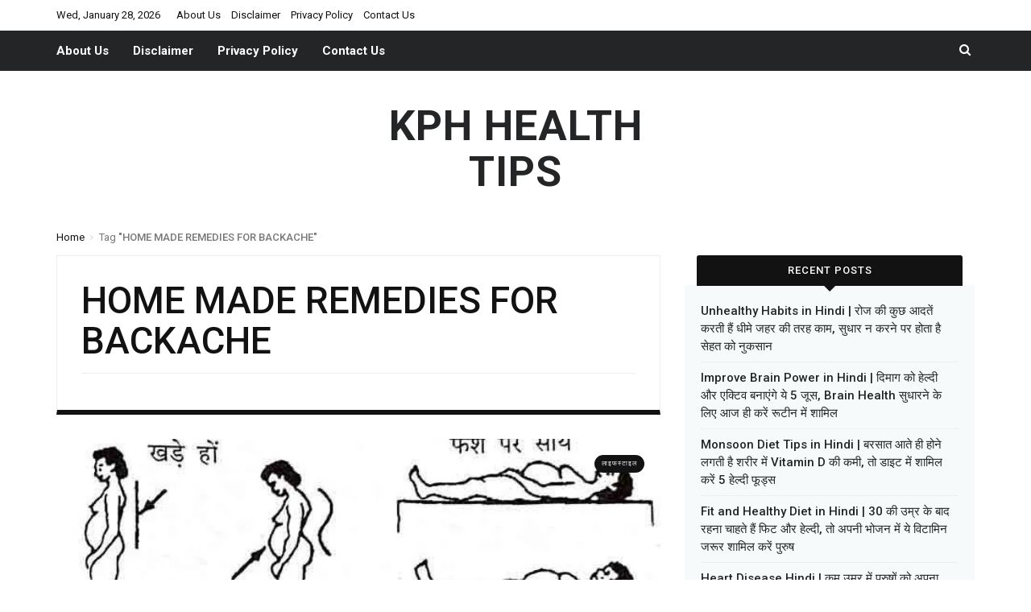

--- FILE ---
content_type: text/html; charset=UTF-8
request_url: https://kphhealthtips.com/tag/home-made-remedies-for-backache/
body_size: 17380
content:
<!doctype html>
<html lang="en-GB">
<head>
	<script async src="//pagead2.googlesyndication.com/pagead/js/adsbygoogle.js"></script>
<script>
     (adsbygoogle = window.adsbygoogle || []).push({
          google_ad_client: "ca-pub-1269416462985841",
          enable_page_level_ads: true
     });
</script>
	<script async src="//pagead2.googlesyndication.com/pagead/js/adsbygoogle.js"></script>
<script>
  (adsbygoogle = window.adsbygoogle || []).push({
    google_ad_client: "ca-pub-1269416462985841",
    enable_page_level_ads: true
  });
</script>
	<meta name="google-site-verification" content="g8WnPHAr_GxmB8MU7wVaUpbTHp3l_TFu5OxZX3n98DU" />
	<meta name="msvalidate.01" content="DBD50980120D5D0044B59A6B7FF9A37C" />
	<meta charset="UTF-8">
	<meta http-equiv="X-UA-Compatible" content="IE=edge">
	<meta name="viewport" content="width=device-width, initial-scale=1">

	<link rel="pingback" href="https://kphhealthtips.com/xmlrpc.php">
	
	<style>
#wpadminbar #wp-admin-bar-wccp_free_top_button .ab-icon:before {
	content: "\f160";
	color: #02CA02;
	top: 3px;
}
#wpadminbar #wp-admin-bar-wccp_free_top_button .ab-icon {
	transform: rotate(45deg);
}
</style>
<meta name='robots' content='index, follow, max-image-preview:large, max-snippet:-1, max-video-preview:-1' />

	<!-- This site is optimized with the Yoast SEO plugin v23.3 - https://yoast.com/wordpress/plugins/seo/ -->
	<title>HOME MADE REMEDIES FOR BACKACHE Archives - KPH Health Tips</title>
	<link rel="canonical" href="https://kphhealthtips.com/tag/home-made-remedies-for-backache/" />
	<meta property="og:locale" content="en_GB" />
	<meta property="og:type" content="article" />
	<meta property="og:title" content="HOME MADE REMEDIES FOR BACKACHE Archives - KPH Health Tips" />
	<meta property="og:url" content="https://kphhealthtips.com/tag/home-made-remedies-for-backache/" />
	<meta property="og:site_name" content="KPH Health Tips" />
	<meta name="twitter:card" content="summary_large_image" />
	<script type="application/ld+json" class="yoast-schema-graph">{"@context":"https://schema.org","@graph":[{"@type":"CollectionPage","@id":"https://kphhealthtips.com/tag/home-made-remedies-for-backache/","url":"https://kphhealthtips.com/tag/home-made-remedies-for-backache/","name":"HOME MADE REMEDIES FOR BACKACHE Archives - KPH Health Tips","isPartOf":{"@id":"https://kphhealthtips.com/#website"},"primaryImageOfPage":{"@id":"https://kphhealthtips.com/tag/home-made-remedies-for-backache/#primaryimage"},"image":{"@id":"https://kphhealthtips.com/tag/home-made-remedies-for-backache/#primaryimage"},"thumbnailUrl":"https://kphhealthtips.com/wp-content/uploads/2018/10/e35164f35f54ec9b2388207152babb44.jpg","breadcrumb":{"@id":"https://kphhealthtips.com/tag/home-made-remedies-for-backache/#breadcrumb"},"inLanguage":"en-GB"},{"@type":"ImageObject","inLanguage":"en-GB","@id":"https://kphhealthtips.com/tag/home-made-remedies-for-backache/#primaryimage","url":"https://kphhealthtips.com/wp-content/uploads/2018/10/e35164f35f54ec9b2388207152babb44.jpg","contentUrl":"https://kphhealthtips.com/wp-content/uploads/2018/10/e35164f35f54ec9b2388207152babb44.jpg","width":640,"height":598,"caption":"Health"},{"@type":"BreadcrumbList","@id":"https://kphhealthtips.com/tag/home-made-remedies-for-backache/#breadcrumb","itemListElement":[{"@type":"ListItem","position":1,"name":"Home","item":"https://kphhealthtips.com/"},{"@type":"ListItem","position":2,"name":"HOME MADE REMEDIES FOR BACKACHE"}]},{"@type":"WebSite","@id":"https://kphhealthtips.com/#website","url":"https://kphhealthtips.com/","name":"KPH Health Tips","description":"Health Tips | Healthy Life Ideas | Health Care News | Home Remedies | Weight Loss| Daily Health Tips","potentialAction":[{"@type":"SearchAction","target":{"@type":"EntryPoint","urlTemplate":"https://kphhealthtips.com/?s={search_term_string}"},"query-input":"required name=search_term_string"}],"inLanguage":"en-GB"}]}</script>
	<!-- / Yoast SEO plugin. -->


<link rel='dns-prefetch' href='//fonts.googleapis.com' />
<link rel="alternate" type="application/rss+xml" title="KPH Health Tips &raquo; Feed" href="https://kphhealthtips.com/feed/" />
<link rel="alternate" type="application/rss+xml" title="KPH Health Tips &raquo; Comments Feed" href="https://kphhealthtips.com/comments/feed/" />
<link rel="alternate" type="application/rss+xml" title="KPH Health Tips &raquo; HOME MADE REMEDIES FOR BACKACHE Tag Feed" href="https://kphhealthtips.com/tag/home-made-remedies-for-backache/feed/" />
		<!-- This site uses the Google Analytics by MonsterInsights plugin v9.0.1 - Using Analytics tracking - https://www.monsterinsights.com/ -->
							<script src="//www.googletagmanager.com/gtag/js?id=G-B6QSNS8V36"  data-cfasync="false" data-wpfc-render="false" type="text/javascript" async></script>
			<script data-cfasync="false" data-wpfc-render="false" type="text/javascript">
				var mi_version = '9.0.1';
				var mi_track_user = true;
				var mi_no_track_reason = '';
								var MonsterInsightsDefaultLocations = {"page_location":"https:\/\/kphhealthtips.com\/tag\/home-made-remedies-for-backache\/"};
				if ( typeof MonsterInsightsPrivacyGuardFilter === 'function' ) {
					var MonsterInsightsLocations = (typeof MonsterInsightsExcludeQuery === 'object') ? MonsterInsightsPrivacyGuardFilter( MonsterInsightsExcludeQuery ) : MonsterInsightsPrivacyGuardFilter( MonsterInsightsDefaultLocations );
				} else {
					var MonsterInsightsLocations = (typeof MonsterInsightsExcludeQuery === 'object') ? MonsterInsightsExcludeQuery : MonsterInsightsDefaultLocations;
				}

								var disableStrs = [
										'ga-disable-G-B6QSNS8V36',
									];

				/* Function to detect opted out users */
				function __gtagTrackerIsOptedOut() {
					for (var index = 0; index < disableStrs.length; index++) {
						if (document.cookie.indexOf(disableStrs[index] + '=true') > -1) {
							return true;
						}
					}

					return false;
				}

				/* Disable tracking if the opt-out cookie exists. */
				if (__gtagTrackerIsOptedOut()) {
					for (var index = 0; index < disableStrs.length; index++) {
						window[disableStrs[index]] = true;
					}
				}

				/* Opt-out function */
				function __gtagTrackerOptout() {
					for (var index = 0; index < disableStrs.length; index++) {
						document.cookie = disableStrs[index] + '=true; expires=Thu, 31 Dec 2099 23:59:59 UTC; path=/';
						window[disableStrs[index]] = true;
					}
				}

				if ('undefined' === typeof gaOptout) {
					function gaOptout() {
						__gtagTrackerOptout();
					}
				}
								window.dataLayer = window.dataLayer || [];

				window.MonsterInsightsDualTracker = {
					helpers: {},
					trackers: {},
				};
				if (mi_track_user) {
					function __gtagDataLayer() {
						dataLayer.push(arguments);
					}

					function __gtagTracker(type, name, parameters) {
						if (!parameters) {
							parameters = {};
						}

						if (parameters.send_to) {
							__gtagDataLayer.apply(null, arguments);
							return;
						}

						if (type === 'event') {
														parameters.send_to = monsterinsights_frontend.v4_id;
							var hookName = name;
							if (typeof parameters['event_category'] !== 'undefined') {
								hookName = parameters['event_category'] + ':' + name;
							}

							if (typeof MonsterInsightsDualTracker.trackers[hookName] !== 'undefined') {
								MonsterInsightsDualTracker.trackers[hookName](parameters);
							} else {
								__gtagDataLayer('event', name, parameters);
							}
							
						} else {
							__gtagDataLayer.apply(null, arguments);
						}
					}

					__gtagTracker('js', new Date());
					__gtagTracker('set', {
						'developer_id.dZGIzZG': true,
											});
					if ( MonsterInsightsLocations.page_location ) {
						__gtagTracker('set', MonsterInsightsLocations);
					}
										__gtagTracker('config', 'G-B6QSNS8V36', {"forceSSL":"true"} );
															window.gtag = __gtagTracker;										(function () {
						/* https://developers.google.com/analytics/devguides/collection/analyticsjs/ */
						/* ga and __gaTracker compatibility shim. */
						var noopfn = function () {
							return null;
						};
						var newtracker = function () {
							return new Tracker();
						};
						var Tracker = function () {
							return null;
						};
						var p = Tracker.prototype;
						p.get = noopfn;
						p.set = noopfn;
						p.send = function () {
							var args = Array.prototype.slice.call(arguments);
							args.unshift('send');
							__gaTracker.apply(null, args);
						};
						var __gaTracker = function () {
							var len = arguments.length;
							if (len === 0) {
								return;
							}
							var f = arguments[len - 1];
							if (typeof f !== 'object' || f === null || typeof f.hitCallback !== 'function') {
								if ('send' === arguments[0]) {
									var hitConverted, hitObject = false, action;
									if ('event' === arguments[1]) {
										if ('undefined' !== typeof arguments[3]) {
											hitObject = {
												'eventAction': arguments[3],
												'eventCategory': arguments[2],
												'eventLabel': arguments[4],
												'value': arguments[5] ? arguments[5] : 1,
											}
										}
									}
									if ('pageview' === arguments[1]) {
										if ('undefined' !== typeof arguments[2]) {
											hitObject = {
												'eventAction': 'page_view',
												'page_path': arguments[2],
											}
										}
									}
									if (typeof arguments[2] === 'object') {
										hitObject = arguments[2];
									}
									if (typeof arguments[5] === 'object') {
										Object.assign(hitObject, arguments[5]);
									}
									if ('undefined' !== typeof arguments[1].hitType) {
										hitObject = arguments[1];
										if ('pageview' === hitObject.hitType) {
											hitObject.eventAction = 'page_view';
										}
									}
									if (hitObject) {
										action = 'timing' === arguments[1].hitType ? 'timing_complete' : hitObject.eventAction;
										hitConverted = mapArgs(hitObject);
										__gtagTracker('event', action, hitConverted);
									}
								}
								return;
							}

							function mapArgs(args) {
								var arg, hit = {};
								var gaMap = {
									'eventCategory': 'event_category',
									'eventAction': 'event_action',
									'eventLabel': 'event_label',
									'eventValue': 'event_value',
									'nonInteraction': 'non_interaction',
									'timingCategory': 'event_category',
									'timingVar': 'name',
									'timingValue': 'value',
									'timingLabel': 'event_label',
									'page': 'page_path',
									'location': 'page_location',
									'title': 'page_title',
									'referrer' : 'page_referrer',
								};
								for (arg in args) {
																		if (!(!args.hasOwnProperty(arg) || !gaMap.hasOwnProperty(arg))) {
										hit[gaMap[arg]] = args[arg];
									} else {
										hit[arg] = args[arg];
									}
								}
								return hit;
							}

							try {
								f.hitCallback();
							} catch (ex) {
							}
						};
						__gaTracker.create = newtracker;
						__gaTracker.getByName = newtracker;
						__gaTracker.getAll = function () {
							return [];
						};
						__gaTracker.remove = noopfn;
						__gaTracker.loaded = true;
						window['__gaTracker'] = __gaTracker;
					})();
									} else {
										console.log("");
					(function () {
						function __gtagTracker() {
							return null;
						}

						window['__gtagTracker'] = __gtagTracker;
						window['gtag'] = __gtagTracker;
					})();
									}
			</script>
				<!-- / Google Analytics by MonsterInsights -->
		<script type="text/javascript">
/* <![CDATA[ */
window._wpemojiSettings = {"baseUrl":"https:\/\/s.w.org\/images\/core\/emoji\/15.0.3\/72x72\/","ext":".png","svgUrl":"https:\/\/s.w.org\/images\/core\/emoji\/15.0.3\/svg\/","svgExt":".svg","source":{"concatemoji":"https:\/\/kphhealthtips.com\/wp-includes\/js\/wp-emoji-release.min.js?ver=6.6.2"}};
/*! This file is auto-generated */
!function(i,n){var o,s,e;function c(e){try{var t={supportTests:e,timestamp:(new Date).valueOf()};sessionStorage.setItem(o,JSON.stringify(t))}catch(e){}}function p(e,t,n){e.clearRect(0,0,e.canvas.width,e.canvas.height),e.fillText(t,0,0);var t=new Uint32Array(e.getImageData(0,0,e.canvas.width,e.canvas.height).data),r=(e.clearRect(0,0,e.canvas.width,e.canvas.height),e.fillText(n,0,0),new Uint32Array(e.getImageData(0,0,e.canvas.width,e.canvas.height).data));return t.every(function(e,t){return e===r[t]})}function u(e,t,n){switch(t){case"flag":return n(e,"\ud83c\udff3\ufe0f\u200d\u26a7\ufe0f","\ud83c\udff3\ufe0f\u200b\u26a7\ufe0f")?!1:!n(e,"\ud83c\uddfa\ud83c\uddf3","\ud83c\uddfa\u200b\ud83c\uddf3")&&!n(e,"\ud83c\udff4\udb40\udc67\udb40\udc62\udb40\udc65\udb40\udc6e\udb40\udc67\udb40\udc7f","\ud83c\udff4\u200b\udb40\udc67\u200b\udb40\udc62\u200b\udb40\udc65\u200b\udb40\udc6e\u200b\udb40\udc67\u200b\udb40\udc7f");case"emoji":return!n(e,"\ud83d\udc26\u200d\u2b1b","\ud83d\udc26\u200b\u2b1b")}return!1}function f(e,t,n){var r="undefined"!=typeof WorkerGlobalScope&&self instanceof WorkerGlobalScope?new OffscreenCanvas(300,150):i.createElement("canvas"),a=r.getContext("2d",{willReadFrequently:!0}),o=(a.textBaseline="top",a.font="600 32px Arial",{});return e.forEach(function(e){o[e]=t(a,e,n)}),o}function t(e){var t=i.createElement("script");t.src=e,t.defer=!0,i.head.appendChild(t)}"undefined"!=typeof Promise&&(o="wpEmojiSettingsSupports",s=["flag","emoji"],n.supports={everything:!0,everythingExceptFlag:!0},e=new Promise(function(e){i.addEventListener("DOMContentLoaded",e,{once:!0})}),new Promise(function(t){var n=function(){try{var e=JSON.parse(sessionStorage.getItem(o));if("object"==typeof e&&"number"==typeof e.timestamp&&(new Date).valueOf()<e.timestamp+604800&&"object"==typeof e.supportTests)return e.supportTests}catch(e){}return null}();if(!n){if("undefined"!=typeof Worker&&"undefined"!=typeof OffscreenCanvas&&"undefined"!=typeof URL&&URL.createObjectURL&&"undefined"!=typeof Blob)try{var e="postMessage("+f.toString()+"("+[JSON.stringify(s),u.toString(),p.toString()].join(",")+"));",r=new Blob([e],{type:"text/javascript"}),a=new Worker(URL.createObjectURL(r),{name:"wpTestEmojiSupports"});return void(a.onmessage=function(e){c(n=e.data),a.terminate(),t(n)})}catch(e){}c(n=f(s,u,p))}t(n)}).then(function(e){for(var t in e)n.supports[t]=e[t],n.supports.everything=n.supports.everything&&n.supports[t],"flag"!==t&&(n.supports.everythingExceptFlag=n.supports.everythingExceptFlag&&n.supports[t]);n.supports.everythingExceptFlag=n.supports.everythingExceptFlag&&!n.supports.flag,n.DOMReady=!1,n.readyCallback=function(){n.DOMReady=!0}}).then(function(){return e}).then(function(){var e;n.supports.everything||(n.readyCallback(),(e=n.source||{}).concatemoji?t(e.concatemoji):e.wpemoji&&e.twemoji&&(t(e.twemoji),t(e.wpemoji)))}))}((window,document),window._wpemojiSettings);
/* ]]> */
</script>

<style id='wp-emoji-styles-inline-css' type='text/css'>

	img.wp-smiley, img.emoji {
		display: inline !important;
		border: none !important;
		box-shadow: none !important;
		height: 1em !important;
		width: 1em !important;
		margin: 0 0.07em !important;
		vertical-align: -0.1em !important;
		background: none !important;
		padding: 0 !important;
	}
</style>
<link rel='stylesheet' id='wp-block-library-css' href='https://kphhealthtips.com/wp-includes/css/dist/block-library/style.min.css?ver=6.6.2' type='text/css' media='all' />
<style id='classic-theme-styles-inline-css' type='text/css'>
/*! This file is auto-generated */
.wp-block-button__link{color:#fff;background-color:#32373c;border-radius:9999px;box-shadow:none;text-decoration:none;padding:calc(.667em + 2px) calc(1.333em + 2px);font-size:1.125em}.wp-block-file__button{background:#32373c;color:#fff;text-decoration:none}
</style>
<style id='global-styles-inline-css' type='text/css'>
:root{--wp--preset--aspect-ratio--square: 1;--wp--preset--aspect-ratio--4-3: 4/3;--wp--preset--aspect-ratio--3-4: 3/4;--wp--preset--aspect-ratio--3-2: 3/2;--wp--preset--aspect-ratio--2-3: 2/3;--wp--preset--aspect-ratio--16-9: 16/9;--wp--preset--aspect-ratio--9-16: 9/16;--wp--preset--color--black: #000000;--wp--preset--color--cyan-bluish-gray: #abb8c3;--wp--preset--color--white: #ffffff;--wp--preset--color--pale-pink: #f78da7;--wp--preset--color--vivid-red: #cf2e2e;--wp--preset--color--luminous-vivid-orange: #ff6900;--wp--preset--color--luminous-vivid-amber: #fcb900;--wp--preset--color--light-green-cyan: #7bdcb5;--wp--preset--color--vivid-green-cyan: #00d084;--wp--preset--color--pale-cyan-blue: #8ed1fc;--wp--preset--color--vivid-cyan-blue: #0693e3;--wp--preset--color--vivid-purple: #9b51e0;--wp--preset--gradient--vivid-cyan-blue-to-vivid-purple: linear-gradient(135deg,rgba(6,147,227,1) 0%,rgb(155,81,224) 100%);--wp--preset--gradient--light-green-cyan-to-vivid-green-cyan: linear-gradient(135deg,rgb(122,220,180) 0%,rgb(0,208,130) 100%);--wp--preset--gradient--luminous-vivid-amber-to-luminous-vivid-orange: linear-gradient(135deg,rgba(252,185,0,1) 0%,rgba(255,105,0,1) 100%);--wp--preset--gradient--luminous-vivid-orange-to-vivid-red: linear-gradient(135deg,rgba(255,105,0,1) 0%,rgb(207,46,46) 100%);--wp--preset--gradient--very-light-gray-to-cyan-bluish-gray: linear-gradient(135deg,rgb(238,238,238) 0%,rgb(169,184,195) 100%);--wp--preset--gradient--cool-to-warm-spectrum: linear-gradient(135deg,rgb(74,234,220) 0%,rgb(151,120,209) 20%,rgb(207,42,186) 40%,rgb(238,44,130) 60%,rgb(251,105,98) 80%,rgb(254,248,76) 100%);--wp--preset--gradient--blush-light-purple: linear-gradient(135deg,rgb(255,206,236) 0%,rgb(152,150,240) 100%);--wp--preset--gradient--blush-bordeaux: linear-gradient(135deg,rgb(254,205,165) 0%,rgb(254,45,45) 50%,rgb(107,0,62) 100%);--wp--preset--gradient--luminous-dusk: linear-gradient(135deg,rgb(255,203,112) 0%,rgb(199,81,192) 50%,rgb(65,88,208) 100%);--wp--preset--gradient--pale-ocean: linear-gradient(135deg,rgb(255,245,203) 0%,rgb(182,227,212) 50%,rgb(51,167,181) 100%);--wp--preset--gradient--electric-grass: linear-gradient(135deg,rgb(202,248,128) 0%,rgb(113,206,126) 100%);--wp--preset--gradient--midnight: linear-gradient(135deg,rgb(2,3,129) 0%,rgb(40,116,252) 100%);--wp--preset--font-size--small: 13px;--wp--preset--font-size--medium: 20px;--wp--preset--font-size--large: 36px;--wp--preset--font-size--x-large: 42px;--wp--preset--spacing--20: 0.44rem;--wp--preset--spacing--30: 0.67rem;--wp--preset--spacing--40: 1rem;--wp--preset--spacing--50: 1.5rem;--wp--preset--spacing--60: 2.25rem;--wp--preset--spacing--70: 3.38rem;--wp--preset--spacing--80: 5.06rem;--wp--preset--shadow--natural: 6px 6px 9px rgba(0, 0, 0, 0.2);--wp--preset--shadow--deep: 12px 12px 50px rgba(0, 0, 0, 0.4);--wp--preset--shadow--sharp: 6px 6px 0px rgba(0, 0, 0, 0.2);--wp--preset--shadow--outlined: 6px 6px 0px -3px rgba(255, 255, 255, 1), 6px 6px rgba(0, 0, 0, 1);--wp--preset--shadow--crisp: 6px 6px 0px rgba(0, 0, 0, 1);}:where(.is-layout-flex){gap: 0.5em;}:where(.is-layout-grid){gap: 0.5em;}body .is-layout-flex{display: flex;}.is-layout-flex{flex-wrap: wrap;align-items: center;}.is-layout-flex > :is(*, div){margin: 0;}body .is-layout-grid{display: grid;}.is-layout-grid > :is(*, div){margin: 0;}:where(.wp-block-columns.is-layout-flex){gap: 2em;}:where(.wp-block-columns.is-layout-grid){gap: 2em;}:where(.wp-block-post-template.is-layout-flex){gap: 1.25em;}:where(.wp-block-post-template.is-layout-grid){gap: 1.25em;}.has-black-color{color: var(--wp--preset--color--black) !important;}.has-cyan-bluish-gray-color{color: var(--wp--preset--color--cyan-bluish-gray) !important;}.has-white-color{color: var(--wp--preset--color--white) !important;}.has-pale-pink-color{color: var(--wp--preset--color--pale-pink) !important;}.has-vivid-red-color{color: var(--wp--preset--color--vivid-red) !important;}.has-luminous-vivid-orange-color{color: var(--wp--preset--color--luminous-vivid-orange) !important;}.has-luminous-vivid-amber-color{color: var(--wp--preset--color--luminous-vivid-amber) !important;}.has-light-green-cyan-color{color: var(--wp--preset--color--light-green-cyan) !important;}.has-vivid-green-cyan-color{color: var(--wp--preset--color--vivid-green-cyan) !important;}.has-pale-cyan-blue-color{color: var(--wp--preset--color--pale-cyan-blue) !important;}.has-vivid-cyan-blue-color{color: var(--wp--preset--color--vivid-cyan-blue) !important;}.has-vivid-purple-color{color: var(--wp--preset--color--vivid-purple) !important;}.has-black-background-color{background-color: var(--wp--preset--color--black) !important;}.has-cyan-bluish-gray-background-color{background-color: var(--wp--preset--color--cyan-bluish-gray) !important;}.has-white-background-color{background-color: var(--wp--preset--color--white) !important;}.has-pale-pink-background-color{background-color: var(--wp--preset--color--pale-pink) !important;}.has-vivid-red-background-color{background-color: var(--wp--preset--color--vivid-red) !important;}.has-luminous-vivid-orange-background-color{background-color: var(--wp--preset--color--luminous-vivid-orange) !important;}.has-luminous-vivid-amber-background-color{background-color: var(--wp--preset--color--luminous-vivid-amber) !important;}.has-light-green-cyan-background-color{background-color: var(--wp--preset--color--light-green-cyan) !important;}.has-vivid-green-cyan-background-color{background-color: var(--wp--preset--color--vivid-green-cyan) !important;}.has-pale-cyan-blue-background-color{background-color: var(--wp--preset--color--pale-cyan-blue) !important;}.has-vivid-cyan-blue-background-color{background-color: var(--wp--preset--color--vivid-cyan-blue) !important;}.has-vivid-purple-background-color{background-color: var(--wp--preset--color--vivid-purple) !important;}.has-black-border-color{border-color: var(--wp--preset--color--black) !important;}.has-cyan-bluish-gray-border-color{border-color: var(--wp--preset--color--cyan-bluish-gray) !important;}.has-white-border-color{border-color: var(--wp--preset--color--white) !important;}.has-pale-pink-border-color{border-color: var(--wp--preset--color--pale-pink) !important;}.has-vivid-red-border-color{border-color: var(--wp--preset--color--vivid-red) !important;}.has-luminous-vivid-orange-border-color{border-color: var(--wp--preset--color--luminous-vivid-orange) !important;}.has-luminous-vivid-amber-border-color{border-color: var(--wp--preset--color--luminous-vivid-amber) !important;}.has-light-green-cyan-border-color{border-color: var(--wp--preset--color--light-green-cyan) !important;}.has-vivid-green-cyan-border-color{border-color: var(--wp--preset--color--vivid-green-cyan) !important;}.has-pale-cyan-blue-border-color{border-color: var(--wp--preset--color--pale-cyan-blue) !important;}.has-vivid-cyan-blue-border-color{border-color: var(--wp--preset--color--vivid-cyan-blue) !important;}.has-vivid-purple-border-color{border-color: var(--wp--preset--color--vivid-purple) !important;}.has-vivid-cyan-blue-to-vivid-purple-gradient-background{background: var(--wp--preset--gradient--vivid-cyan-blue-to-vivid-purple) !important;}.has-light-green-cyan-to-vivid-green-cyan-gradient-background{background: var(--wp--preset--gradient--light-green-cyan-to-vivid-green-cyan) !important;}.has-luminous-vivid-amber-to-luminous-vivid-orange-gradient-background{background: var(--wp--preset--gradient--luminous-vivid-amber-to-luminous-vivid-orange) !important;}.has-luminous-vivid-orange-to-vivid-red-gradient-background{background: var(--wp--preset--gradient--luminous-vivid-orange-to-vivid-red) !important;}.has-very-light-gray-to-cyan-bluish-gray-gradient-background{background: var(--wp--preset--gradient--very-light-gray-to-cyan-bluish-gray) !important;}.has-cool-to-warm-spectrum-gradient-background{background: var(--wp--preset--gradient--cool-to-warm-spectrum) !important;}.has-blush-light-purple-gradient-background{background: var(--wp--preset--gradient--blush-light-purple) !important;}.has-blush-bordeaux-gradient-background{background: var(--wp--preset--gradient--blush-bordeaux) !important;}.has-luminous-dusk-gradient-background{background: var(--wp--preset--gradient--luminous-dusk) !important;}.has-pale-ocean-gradient-background{background: var(--wp--preset--gradient--pale-ocean) !important;}.has-electric-grass-gradient-background{background: var(--wp--preset--gradient--electric-grass) !important;}.has-midnight-gradient-background{background: var(--wp--preset--gradient--midnight) !important;}.has-small-font-size{font-size: var(--wp--preset--font-size--small) !important;}.has-medium-font-size{font-size: var(--wp--preset--font-size--medium) !important;}.has-large-font-size{font-size: var(--wp--preset--font-size--large) !important;}.has-x-large-font-size{font-size: var(--wp--preset--font-size--x-large) !important;}
:where(.wp-block-post-template.is-layout-flex){gap: 1.25em;}:where(.wp-block-post-template.is-layout-grid){gap: 1.25em;}
:where(.wp-block-columns.is-layout-flex){gap: 2em;}:where(.wp-block-columns.is-layout-grid){gap: 2em;}
:root :where(.wp-block-pullquote){font-size: 1.5em;line-height: 1.6;}
</style>
<link rel='stylesheet' id='contact-form-7-css' href='https://kphhealthtips.com/wp-content/plugins/contact-form-7/includes/css/styles.css?ver=5.9.8' type='text/css' media='all' />
<link rel='stylesheet' id='wp-pagenavi-css' href='https://kphhealthtips.com/wp-content/plugins/wp-pagenavi/pagenavi-css.css?ver=2.70' type='text/css' media='all' />
<link rel='stylesheet' id='bootstrap-css' href='https://kphhealthtips.com/wp-content/themes/newsbang/css/bootstrap.min.css?ver=3.3.7' type='text/css' media='all' />
<link rel='stylesheet' id='font-awesome-css' href='https://kphhealthtips.com/wp-content/themes/newsbang/css/fontawesome.min.css?ver=4.7.0' type='text/css' media='all' />
<link rel='stylesheet' id='swiper-css' href='https://kphhealthtips.com/wp-content/themes/newsbang/css/swiper.min.css?ver=3.4.2' type='text/css' media='all' />
<link rel='stylesheet' id='newsbang_main_css-css' href='https://kphhealthtips.com/wp-content/themes/newsbang/style.css?ver=6.6.2' type='text/css' media='all' />
<link rel='stylesheet' id='chld_thm_cfg_child-css' href='https://kphhealthtips.com/wp-content/themes/newsbang-child/style.css?ver=6.6.2' type='text/css' media='all' />
<link rel='stylesheet' id='newsbang_fonts-css' href='//fonts.googleapis.com/css?family=Open+Sans%3A300%2C400%7CPlayfair+Display%3A400%2C400i%7CRoboto%3A400%2C500%2C700%26subset%3Dlatin%2Clatin-ext&#038;ver=1.0.0' type='text/css' media='all' />
<script type="text/javascript" defer='defer' src="https://kphhealthtips.com/wp-content/plugins/google-analytics-for-wordpress/assets/js/frontend-gtag.min.js?ver=9.0.1" id="monsterinsights-frontend-script-js"></script>
<script data-cfasync="false" data-wpfc-render="false" type="text/javascript" id='monsterinsights-frontend-script-js-extra'>/* <![CDATA[ */
var monsterinsights_frontend = {"js_events_tracking":"true","download_extensions":"doc,pdf,ppt,zip,xls,docx,pptx,xlsx","inbound_paths":"[]","home_url":"https:\/\/kphhealthtips.com","hash_tracking":"false","v4_id":"G-B6QSNS8V36"};/* ]]> */
</script>
<script type="text/javascript" src="https://kphhealthtips.com/wp-includes/js/jquery/jquery.min.js?ver=3.7.1" id="jquery-core-js"></script>
<script type="text/javascript" defer='defer' src="https://kphhealthtips.com/wp-includes/js/jquery/jquery-migrate.min.js?ver=3.4.1" id="jquery-migrate-js"></script>
<script type="text/javascript" id="simple-likes-public-js-js-extra">
/* <![CDATA[ */
var simpleLikes = {"ajaxurl":"https:\/\/kphhealthtips.com\/wp-admin\/admin-ajax.php","like":"Like","unlike":"Unlike"};
/* ]]> */
</script>
<script type="text/javascript" defer='defer' src="https://kphhealthtips.com/wp-content/themes/newsbang/js/simple-likes-public.js?ver=0.5" id="simple-likes-public-js-js"></script>
<script type="text/javascript" defer='defer' src="https://kphhealthtips.com/wp-content/themes/newsbang/js/vendor/modernizr-2.8.3-respond-1.4.2.min.js?ver=6.6.2" id="modernizr-respond-js"></script>
<link rel="https://api.w.org/" href="https://kphhealthtips.com/wp-json/" /><link rel="alternate" title="JSON" type="application/json" href="https://kphhealthtips.com/wp-json/wp/v2/tags/113" /><link rel="EditURI" type="application/rsd+xml" title="RSD" href="https://kphhealthtips.com/xmlrpc.php?rsd" />
<meta name="generator" content="WordPress 6.6.2" />
<script id="wpcp_disable_selection" type="text/javascript">
var image_save_msg='You are not allowed to save images!';
	var no_menu_msg='Context Menu disabled!';
	var smessage = "Content is protected !!";

function disableEnterKey(e)
{
	var elemtype = e.target.tagName;
	
	elemtype = elemtype.toUpperCase();
	
	if (elemtype == "TEXT" || elemtype == "TEXTAREA" || elemtype == "INPUT" || elemtype == "PASSWORD" || elemtype == "SELECT" || elemtype == "OPTION" || elemtype == "EMBED")
	{
		elemtype = 'TEXT';
	}
	
	if (e.ctrlKey){
     var key;
     if(window.event)
          key = window.event.keyCode;     //IE
     else
          key = e.which;     //firefox (97)
    //if (key != 17) alert(key);
     if (elemtype!= 'TEXT' && (key == 97 || key == 65 || key == 67 || key == 99 || key == 88 || key == 120 || key == 26 || key == 85  || key == 86 || key == 83 || key == 43 || key == 73))
     {
		if(wccp_free_iscontenteditable(e)) return true;
		show_wpcp_message('You are not allowed to copy content or view source');
		return false;
     }else
     	return true;
     }
}


/*For contenteditable tags*/
function wccp_free_iscontenteditable(e)
{
	var e = e || window.event; // also there is no e.target property in IE. instead IE uses window.event.srcElement
  	
	var target = e.target || e.srcElement;

	var elemtype = e.target.nodeName;
	
	elemtype = elemtype.toUpperCase();
	
	var iscontenteditable = "false";
		
	if(typeof target.getAttribute!="undefined" ) iscontenteditable = target.getAttribute("contenteditable"); // Return true or false as string
	
	var iscontenteditable2 = false;
	
	if(typeof target.isContentEditable!="undefined" ) iscontenteditable2 = target.isContentEditable; // Return true or false as boolean

	if(target.parentElement.isContentEditable) iscontenteditable2 = true;
	
	if (iscontenteditable == "true" || iscontenteditable2 == true)
	{
		if(typeof target.style!="undefined" ) target.style.cursor = "text";
		
		return true;
	}
}

////////////////////////////////////
function disable_copy(e)
{	
	var e = e || window.event; // also there is no e.target property in IE. instead IE uses window.event.srcElement
	
	var elemtype = e.target.tagName;
	
	elemtype = elemtype.toUpperCase();
	
	if (elemtype == "TEXT" || elemtype == "TEXTAREA" || elemtype == "INPUT" || elemtype == "PASSWORD" || elemtype == "SELECT" || elemtype == "OPTION" || elemtype == "EMBED")
	{
		elemtype = 'TEXT';
	}
	
	if(wccp_free_iscontenteditable(e)) return true;
	
	var isSafari = /Safari/.test(navigator.userAgent) && /Apple Computer/.test(navigator.vendor);
	
	var checker_IMG = '';
	if (elemtype == "IMG" && checker_IMG == 'checked' && e.detail >= 2) {show_wpcp_message(alertMsg_IMG);return false;}
	if (elemtype != "TEXT")
	{
		if (smessage !== "" && e.detail == 2)
			show_wpcp_message(smessage);
		
		if (isSafari)
			return true;
		else
			return false;
	}	
}

//////////////////////////////////////////
function disable_copy_ie()
{
	var e = e || window.event;
	var elemtype = window.event.srcElement.nodeName;
	elemtype = elemtype.toUpperCase();
	if(wccp_free_iscontenteditable(e)) return true;
	if (elemtype == "IMG") {show_wpcp_message(alertMsg_IMG);return false;}
	if (elemtype != "TEXT" && elemtype != "TEXTAREA" && elemtype != "INPUT" && elemtype != "PASSWORD" && elemtype != "SELECT" && elemtype != "OPTION" && elemtype != "EMBED")
	{
		return false;
	}
}	
function reEnable()
{
	return true;
}
document.onkeydown = disableEnterKey;
document.onselectstart = disable_copy_ie;
if(navigator.userAgent.indexOf('MSIE')==-1)
{
	document.onmousedown = disable_copy;
	document.onclick = reEnable;
}
function disableSelection(target)
{
    //For IE This code will work
    if (typeof target.onselectstart!="undefined")
    target.onselectstart = disable_copy_ie;
    
    //For Firefox This code will work
    else if (typeof target.style.MozUserSelect!="undefined")
    {target.style.MozUserSelect="none";}
    
    //All other  (ie: Opera) This code will work
    else
    target.onmousedown=function(){return false}
    target.style.cursor = "default";
}
//Calling the JS function directly just after body load
window.onload = function(){disableSelection(document.body);};

//////////////////special for safari Start////////////////
var onlongtouch;
var timer;
var touchduration = 1000; //length of time we want the user to touch before we do something

var elemtype = "";
function touchstart(e) {
	var e = e || window.event;
  // also there is no e.target property in IE.
  // instead IE uses window.event.srcElement
  	var target = e.target || e.srcElement;
	
	elemtype = window.event.srcElement.nodeName;
	
	elemtype = elemtype.toUpperCase();
	
	if(!wccp_pro_is_passive()) e.preventDefault();
	if (!timer) {
		timer = setTimeout(onlongtouch, touchduration);
	}
}

function touchend() {
    //stops short touches from firing the event
    if (timer) {
        clearTimeout(timer);
        timer = null;
    }
	onlongtouch();
}

onlongtouch = function(e) { //this will clear the current selection if anything selected
	
	if (elemtype != "TEXT" && elemtype != "TEXTAREA" && elemtype != "INPUT" && elemtype != "PASSWORD" && elemtype != "SELECT" && elemtype != "EMBED" && elemtype != "OPTION")	
	{
		if (window.getSelection) {
			if (window.getSelection().empty) {  // Chrome
			window.getSelection().empty();
			} else if (window.getSelection().removeAllRanges) {  // Firefox
			window.getSelection().removeAllRanges();
			}
		} else if (document.selection) {  // IE?
			document.selection.empty();
		}
		return false;
	}
};

document.addEventListener("DOMContentLoaded", function(event) { 
    window.addEventListener("touchstart", touchstart, false);
    window.addEventListener("touchend", touchend, false);
});

function wccp_pro_is_passive() {

  var cold = false,
  hike = function() {};

  try {
	  const object1 = {};
  var aid = Object.defineProperty(object1, 'passive', {
  get() {cold = true}
  });
  window.addEventListener('test', hike, aid);
  window.removeEventListener('test', hike, aid);
  } catch (e) {}

  return cold;
}
/*special for safari End*/
</script>
<script id="wpcp_disable_Right_Click" type="text/javascript">
document.ondragstart = function() { return false;}
	function nocontext(e) {
	   return false;
	}
	document.oncontextmenu = nocontext;
</script>
<style>
.unselectable
{
-moz-user-select:none;
-webkit-user-select:none;
cursor: default;
}
html
{
-webkit-touch-callout: none;
-webkit-user-select: none;
-khtml-user-select: none;
-moz-user-select: none;
-ms-user-select: none;
user-select: none;
-webkit-tap-highlight-color: rgba(0,0,0,0);
}
</style>
<script id="wpcp_css_disable_selection" type="text/javascript">
var e = document.getElementsByTagName('body')[0];
if(e)
{
	e.setAttribute('unselectable',"on");
}
</script>
<style type="text/css">.recentcomments a{display:inline !important;padding:0 !important;margin:0 !important;}</style><link rel="icon" href="https://kphhealthtips.com/wp-content/uploads/2018/10/cropped-Kph-health-tips-32x32.png" sizes="32x32" />
<link rel="icon" href="https://kphhealthtips.com/wp-content/uploads/2018/10/cropped-Kph-health-tips-192x192.png" sizes="192x192" />
<link rel="apple-touch-icon" href="https://kphhealthtips.com/wp-content/uploads/2018/10/cropped-Kph-health-tips-180x180.png" />
<meta name="msapplication-TileImage" content="https://kphhealthtips.com/wp-content/uploads/2018/10/cropped-Kph-health-tips-270x270.png" />
	
</head>
	<!-- Global site tag (gtag.js) - Google Analytics -->
<script async src="https://www.googletagmanager.com/gtag/js?id=UA-128052746-1"></script>
<script>
  window.dataLayer = window.dataLayer || [];
  function gtag(){dataLayer.push(arguments);}
  gtag('js', new Date());

  gtag('config', 'UA-128052746-1');
</script>

<body class="archive tag tag-home-made-remedies-for-backache tag-113 unselectable nav-three">
		
<div class="preloader">
	<div class='loader'>
	  <div class="bg"></div>
	  <div class='circle'></div>
	  <div class='circle'></div>
	  <div class='circle'></div>
	  <div class='circle'></div>
	  <div class='circle'></div>
	</div>
</div><!-- top navbar START -->
<div class="top-navbar no-social-nav">
	<div class="container">
		<div class="row">
			<div class="col-lg-12">
				<span class="date-time">Wed, January 28, 2026</span>
				<ul id="menu-top-menu-bar" class="list-inline top-nav"><li id="menu-item-353" class="menu-item menu-item-type-post_type menu-item-object-page menu-item-353"><a href="https://kphhealthtips.com/about-us/">About Us</a></li>
<li id="menu-item-342" class="menu-item menu-item-type-post_type menu-item-object-page menu-item-342"><a href="https://kphhealthtips.com/disclaimer/">Disclaimer</a></li>
<li id="menu-item-343" class="menu-item menu-item-type-post_type menu-item-object-page menu-item-privacy-policy menu-item-343"><a rel="privacy-policy" href="https://kphhealthtips.com/privacy-policy/">Privacy Policy</a></li>
<li id="menu-item-341" class="menu-item menu-item-type-post_type menu-item-object-page menu-item-341"><a href="https://kphhealthtips.com/contact/">Contact Us</a></li>
</ul>			</div>
		</div>
	</div>
</div>
<!-- top navbar END -->


<nav class="navbar navbar-inverse navbar-fixed-top  affix-top" data-spy="affix" data-offset-top="200" >
	<div class="container">
			
		<!-- search button -->
		<a href="javascript:void(0);" class="search-btn" title="Search"><i class="fa fa-search"></i></a>
				
		<!-- navbar header -->
		<div class="navbar-header">
			<button type="button" class="navbar-toggle collapsed" data-toggle="collapse" data-target="#navbar" aria-expanded="false" aria-controls="navbar">
				<span class="sr-only">Toggle navigation</span>
				<span class="icon-bar"></span>
				<span class="icon-bar"></span>
				<span class="icon-bar"></span>
			</button>
			<a href="https://kphhealthtips.com/" class="navbar-brand" title="KPH Health Tips"><span>KPH Health Tips</span></a>
		</div>
				
		<div id="navbar" class="collapse navbar-collapse">
			<ul id="menu-top-menu-bar-1" class="nav navbar-nav"><li class="menu-item menu-item-type-post_type menu-item-object-page menu-item-353"><a title="About Us" href="https://kphhealthtips.com/about-us/">About Us</a></li>
<li class="menu-item menu-item-type-post_type menu-item-object-page menu-item-342"><a title="Disclaimer" href="https://kphhealthtips.com/disclaimer/">Disclaimer</a></li>
<li class="menu-item menu-item-type-post_type menu-item-object-page menu-item-privacy-policy menu-item-343"><a title="Privacy Policy" href="https://kphhealthtips.com/privacy-policy/">Privacy Policy</a></li>
<li class="menu-item menu-item-type-post_type menu-item-object-page menu-item-341"><a title="Contact Us" href="https://kphhealthtips.com/contact/">Contact Us</a></li>
</ul>		</div>
		<!--/.navbar-collapse --> 
	</div>
	<div class="search-wrap">
		<div class="container">
			<div class="row">
				<div class="col-lg-12">
					<!-- search form START -->
					<form class="search-form" role="search" method="get" action="https://kphhealthtips.com/">
	<label class="sr-only">Search for:</label>
	<input class="search-field" type="text" value="" name="s" placeholder="Start Typing..." />
</form>					<!-- search form END -->
				</div>
			</div>
		</div>
	</div>
</nav>
	
<!-- page header START -->
<div class="logo-wrap style1 no-header-ad">
	<div class="container">
		<div class="row">
			<div class="col-md-4 hidden-sm">
			
								
			</div>
			<div class="col-md-4 text-center">
				<a href="https://kphhealthtips.com/" class="logo" title="KPH Health Tips"><span>KPH Health Tips</span></a>
			</div>
			<div class="col-md-4 hidden-sm">
			
								
			</div>
		</div>
	</div>
</div>
<!-- page header END -->

<div class="content-wrap sidebar-right">
	<div class="container">
		<div class="row">
			<div class="col-lg-12">
<ol class="breadcrumb"><li itemscope itemtype="http://data-vocabulary.org/Breadcrumb"><a href="https://kphhealthtips.com/" title="Home" itemprop="url">Home <meta itemprop="title" content="Home"></a></li><li class="active" itemscope itemtype="http://data-vocabulary.org/Breadcrumb"><meta itemprop="title" content="HOME MADE REMEDIES FOR BACKACHE"><meta itemprop="url" content="https://kphhealthtips.com"><span>Tag <strong class="text-uppercase">"HOME MADE REMEDIES FOR BACKACHE"</strong></span></li></ol></div>
			<div class="col-md-8 col-sm-6 content-area">
			
			<div class="cat-title-wrap" style="border-bottom:6px solid #121212;">
				<h1 class="archive-title">HOME MADE REMEDIES FOR BACKACHE</h1>
							</div>
			
				
				<div class="">
					<article class="mini-post  post-317 post type-post status-publish format-image has-post-thumbnail hentry category-lifestyle-news category-health-news tag-backache-health-tips tag-backache-issue tag-daily-health-tips tag-health tag-health-issues tag-home-made-remedies-for-backache tag-114 post_format-post-format-image">
					
											
														<div class="post-thumb">
								<a href="https://kphhealthtips.com/category/lifestyle-news/" class="cat-label" title="लाइफस्टाइल" style="background-color:#121212;">लाइफस्टाइल</a>
								<a href="https://kphhealthtips.com/easy-remedies-for-getting-away-back-pain/" class="image" title="अगर आप भी कमर दर्द से परेशान रहते है तो एक बार यह तरीका जरूर अपनाय">
									<img src="https://kphhealthtips.com/wp-content/uploads/2018/10/e35164f35f54ec9b2388207152babb44-640x480.jpg" alt="Health">
								</a>
							</div>
														
												
						<div class="post-content">
							<ul class="post-meta clearfix">
								<li><a href="https://kphhealthtips.com/author/" class="post-author" title=""><img alt='' src='https://secure.gravatar.com/avatar/?s=30&#038;d=monsterid&#038;r=g' srcset='https://secure.gravatar.com/avatar/?s=60&#038;d=monsterid&#038;r=g 2x' class='avatar avatar-30 photo avatar-default' height='30' width='30' decoding='async'/></a></li>
																<li><a href="https://kphhealthtips.com/easy-remedies-for-getting-away-back-pain/#respond" class="comments" title="Total Comments"><i class="fa fa-comments"></i>0</a></li>
								<li></li>
							</ul>
							<h2 class="post-title"><a href="https://kphhealthtips.com/easy-remedies-for-getting-away-back-pain/" title="अगर आप भी कमर दर्द से परेशान रहते है तो एक बार यह तरीका जरूर अपनाय">अगर आप भी कमर दर्द से परेशान रहते है तो एक बार यह तरीका जरूर अपनाय</a></h2>
						
												<span class="date-posted"><strong class="bolder">UPDATED:</strong> October 23, 2018</span>
							<p>नमस्कार दोस्तों स्वागत है आपका मेरे ब्लॉग में. दोस्तों आजकल की इस भागदौड भरी और तेज जिन्दगी में लगातार काम करते रहने के कारण और समय पर खाना &#8230;</p>
													</div>
					</article>
				</div>
				
						</div>
			<div class="col-md-4 col-sm-6 sidebar-area">						
					<!-- sidebar START -->
	<aside class="sidebar">
		
		<div class="aside-widget"><div class="widget-inner">
		<h4 class="widget-title"><span>Recent Posts</span></h4>
		<ul>
											<li>
					<a href="https://kphhealthtips.com/unhealthy-habits-in-hindi/">Unhealthy Habits in Hindi | रोज की कुछ आदतें करती हैं धीमे जहर की तरह काम, सुधार न करने पर होता है सेहत को नुकसान</a>
									</li>
											<li>
					<a href="https://kphhealthtips.com/improve-brain-power/">Improve Brain Power in Hindi | दिमाग को हेल्दी और एक्टिव बनाएंगे ये 5 जूस, Brain Health सुधारने के लिए आज ही करें रूटीन में शामिल</a>
									</li>
											<li>
					<a href="https://kphhealthtips.com/monsoon-diet-tips/">Monsoon Diet Tips in Hindi | बरसात आते ही होने लगती है शरीर में Vitamin D की कमी, तो डाइट में शामिल करें 5 हेल्दी फूड्स</a>
									</li>
											<li>
					<a href="https://kphhealthtips.com/fit-and-healthy-diet/">Fit and Healthy Diet in Hindi | 30 की उम्र के बाद रहना चाहते हैं फिट और हेल्दी, तो अपनी भोजन में ये विटामिन जरूर शामिल करें पुरुष</a>
									</li>
											<li>
					<a href="https://kphhealthtips.com/heart-disease-in-hindi/">Heart Disease Hindi | कम उम्र में पुरुषों को अपना शिकार बना सकता है, इन टिप्स की मदद से बनाएं अपने दिल को सेहतमंद</a>
									</li>
					</ul>

		</div></div><div class="aside-widget"><div class="widget-inner"><h4 class="widget-title"><span>Archives</span></h4>
			<ul>
					<li><a href='https://kphhealthtips.com/2024/08/'>August 2024</a></li>
	<li><a href='https://kphhealthtips.com/2024/06/'>June 2024</a></li>
	<li><a href='https://kphhealthtips.com/2024/05/'>May 2024</a></li>
	<li><a href='https://kphhealthtips.com/2024/04/'>April 2024</a></li>
	<li><a href='https://kphhealthtips.com/2024/03/'>March 2024</a></li>
	<li><a href='https://kphhealthtips.com/2024/02/'>February 2024</a></li>
	<li><a href='https://kphhealthtips.com/2024/01/'>January 2024</a></li>
	<li><a href='https://kphhealthtips.com/2023/11/'>November 2023</a></li>
	<li><a href='https://kphhealthtips.com/2023/10/'>October 2023</a></li>
	<li><a href='https://kphhealthtips.com/2023/09/'>September 2023</a></li>
	<li><a href='https://kphhealthtips.com/2023/08/'>August 2023</a></li>
	<li><a href='https://kphhealthtips.com/2023/07/'>July 2023</a></li>
	<li><a href='https://kphhealthtips.com/2023/06/'>June 2023</a></li>
	<li><a href='https://kphhealthtips.com/2023/05/'>May 2023</a></li>
	<li><a href='https://kphhealthtips.com/2021/04/'>April 2021</a></li>
	<li><a href='https://kphhealthtips.com/2020/11/'>November 2020</a></li>
	<li><a href='https://kphhealthtips.com/2020/06/'>June 2020</a></li>
	<li><a href='https://kphhealthtips.com/2020/05/'>May 2020</a></li>
	<li><a href='https://kphhealthtips.com/2020/04/'>April 2020</a></li>
	<li><a href='https://kphhealthtips.com/2019/07/'>July 2019</a></li>
	<li><a href='https://kphhealthtips.com/2019/05/'>May 2019</a></li>
	<li><a href='https://kphhealthtips.com/2019/03/'>March 2019</a></li>
	<li><a href='https://kphhealthtips.com/2019/02/'>February 2019</a></li>
	<li><a href='https://kphhealthtips.com/2019/01/'>January 2019</a></li>
	<li><a href='https://kphhealthtips.com/2018/11/'>November 2018</a></li>
	<li><a href='https://kphhealthtips.com/2018/10/'>October 2018</a></li>
			</ul>

			</div></div><div class="aside-widget"><div class="widget-inner"><h4 class="widget-title"><span>Categories</span></h4>
			<ul>
					<li class="cat-item cat-item-350"><a href="https://kphhealthtips.com/category/entertainment/">Entertainment</a>
</li>
	<li class="cat-item cat-item-158"><a href="https://kphhealthtips.com/category/youtube/">Youtube</a>
</li>
	<li class="cat-item cat-item-77"><a href="https://kphhealthtips.com/category/recipe-news/">खाना खजाना</a>
</li>
	<li class="cat-item cat-item-78"><a href="https://kphhealthtips.com/category/religious-news/">धर्म</a>
</li>
	<li class="cat-item cat-item-88"><a href="https://kphhealthtips.com/category/fashion-and-beauty/">फैशन एंड ब्यूटी</a>
</li>
	<li class="cat-item cat-item-75"><a href="https://kphhealthtips.com/category/rashifal-news/">राशिफल</a>
</li>
	<li class="cat-item cat-item-79"><a href="https://kphhealthtips.com/category/lifestyle-news/">लाइफस्टाइल</a>
</li>
	<li class="cat-item cat-item-76"><a href="https://kphhealthtips.com/category/health-news/">स्वास्थ्य</a>
</li>
	<li class="cat-item cat-item-226"><a href="https://kphhealthtips.com/category/hindi-news/">हिंदी समाचार</a>
</li>
			</ul>

			</div></div>	</aside>
	<!-- sidebar END -->
				
			</div>
		</div>
	</div>
	
</div>
	
	<footer class="site-footer">		
						
				<div class="copyright">Copyright &copy; KPH Health Tips 2026. All rights reserved.</div>
	</footer>
		
	<!-- Back to Top Button -->
	<a href="#0" class="go-top" title="Back to top"><i class="fa fa-angle-up"></i></a>
	
	<!-- Start Subscriber Embed Code -->
<script type="text/javascript">
var subscribersSiteId = 'e7adf87c-72f3-402f-a197-580e386c8408';
var subscribersServiceWorkerPath = '/?firebase-messaging-sw';
</script>
<script type="text/javascript" src="https://cdn.subscribers.com/assets/subscribers.js"></script>
<!-- End Subscriber Embed Code -->	<div id="wpcp-error-message" class="msgmsg-box-wpcp hideme"><span>error: </span>Content is protected !!</div>
	<script>
	var timeout_result;
	function show_wpcp_message(smessage)
	{
		if (smessage !== "")
			{
			var smessage_text = '<span>Alert: </span>'+smessage;
			document.getElementById("wpcp-error-message").innerHTML = smessage_text;
			document.getElementById("wpcp-error-message").className = "msgmsg-box-wpcp warning-wpcp showme";
			clearTimeout(timeout_result);
			timeout_result = setTimeout(hide_message, 3000);
			}
	}
	function hide_message()
	{
		document.getElementById("wpcp-error-message").className = "msgmsg-box-wpcp warning-wpcp hideme";
	}
	</script>
		<style>
	@media print {
	body * {display: none !important;}
		body:after {
		content: "You are not allowed to print preview this page, Thank you"; }
	}
	</style>
		<style type="text/css">
	#wpcp-error-message {
	    direction: ltr;
	    text-align: center;
	    transition: opacity 900ms ease 0s;
	    z-index: 99999999;
	}
	.hideme {
    	opacity:0;
    	visibility: hidden;
	}
	.showme {
    	opacity:1;
    	visibility: visible;
	}
	.msgmsg-box-wpcp {
		border:1px solid #f5aca6;
		border-radius: 10px;
		color: #555;
		font-family: Tahoma;
		font-size: 11px;
		margin: 10px;
		padding: 10px 36px;
		position: fixed;
		width: 255px;
		top: 50%;
  		left: 50%;
  		margin-top: -10px;
  		margin-left: -130px;
  		-webkit-box-shadow: 0px 0px 34px 2px rgba(242,191,191,1);
		-moz-box-shadow: 0px 0px 34px 2px rgba(242,191,191,1);
		box-shadow: 0px 0px 34px 2px rgba(242,191,191,1);
	}
	.msgmsg-box-wpcp span {
		font-weight:bold;
		text-transform:uppercase;
	}
		.warning-wpcp {
		background:#ffecec url('https://kphhealthtips.com/wp-content/plugins/wp-content-copy-protector/images/warning.png') no-repeat 10px 50%;
	}
    </style>
<script type="text/javascript" defer='defer' src="https://kphhealthtips.com/wp-includes/js/dist/hooks.min.js?ver=2810c76e705dd1a53b18" id="wp-hooks-js"></script>
<script type="text/javascript" defer='defer' src="https://kphhealthtips.com/wp-includes/js/dist/i18n.min.js?ver=5e580eb46a90c2b997e6" id="wp-i18n-js"></script>
<script type="text/javascript" id="wp-i18n-js-after">
/* <![CDATA[ */
wp.i18n.setLocaleData( { 'text direction\u0004ltr': [ 'ltr' ] } );
/* ]]> */
</script>
<script type="text/javascript" defer='defer' src="https://kphhealthtips.com/wp-content/plugins/contact-form-7/includes/swv/js/index.js?ver=5.9.8" id="swv-js"></script>
<script type="text/javascript" id="contact-form-7-js-extra">
/* <![CDATA[ */
var wpcf7 = {"api":{"root":"https:\/\/kphhealthtips.com\/wp-json\/","namespace":"contact-form-7\/v1"},"cached":"1"};
/* ]]> */
</script>
<script type="text/javascript" id="contact-form-7-js-translations">
/* <![CDATA[ */
( function( domain, translations ) {
	var localeData = translations.locale_data[ domain ] || translations.locale_data.messages;
	localeData[""].domain = domain;
	wp.i18n.setLocaleData( localeData, domain );
} )( "contact-form-7", {"translation-revision-date":"2024-05-21 11:58:24+0000","generator":"GlotPress\/4.0.1","domain":"messages","locale_data":{"messages":{"":{"domain":"messages","plural-forms":"nplurals=2; plural=n != 1;","lang":"en_GB"},"Error:":["Error:"]}},"comment":{"reference":"includes\/js\/index.js"}} );
/* ]]> */
</script>
<script type="text/javascript" defer='defer' src="https://kphhealthtips.com/wp-content/plugins/contact-form-7/includes/js/index.js?ver=5.9.8" id="contact-form-7-js"></script>
<script type="text/javascript" defer='defer' src="https://kphhealthtips.com/wp-content/themes/newsbang/js/vendor/bootstrap.min.js?ver=3.3.7" id="bootstrap-js"></script>
<script type="text/javascript" defer='defer' src="https://kphhealthtips.com/wp-content/themes/newsbang/js/hover-dropdown.js?ver=6.6.2" id="hover-dropdown-js"></script>
<script type="text/javascript" defer='defer' src="https://kphhealthtips.com/wp-content/themes/newsbang/js/fitvids.js?ver=6.6.2" id="fitvids-js"></script>
<script type="text/javascript" defer='defer' src="https://kphhealthtips.com/wp-content/themes/newsbang/js/swiper.js?ver=6.6.2" id="swiper-js"></script>
<script type="text/javascript" defer='defer' src="https://kphhealthtips.com/wp-content/themes/newsbang/js/ticker.js?ver=6.6.2" id="ticker-js"></script>
<script type="text/javascript" defer='defer' src="https://kphhealthtips.com/wp-content/themes/newsbang/js/mp-masonry.js?ver=6.6.2" id="mp-masonry-js"></script>
<script type="text/javascript" defer='defer' src="https://kphhealthtips.com/wp-content/themes/newsbang/js/main.js?ver=6.6.2" id="newsbang_main_js-js"></script>

</body>
</html>

<!-- Page cached by LiteSpeed Cache 7.6.2 on 2026-01-28 09:33:00 -->

--- FILE ---
content_type: text/html; charset=utf-8
request_url: https://www.google.com/recaptcha/api2/aframe
body_size: 267
content:
<!DOCTYPE HTML><html><head><meta http-equiv="content-type" content="text/html; charset=UTF-8"></head><body><script nonce="HgxrDx2fOIRdkSp_RPtGPw">/** Anti-fraud and anti-abuse applications only. See google.com/recaptcha */ try{var clients={'sodar':'https://pagead2.googlesyndication.com/pagead/sodar?'};window.addEventListener("message",function(a){try{if(a.source===window.parent){var b=JSON.parse(a.data);var c=clients[b['id']];if(c){var d=document.createElement('img');d.src=c+b['params']+'&rc='+(localStorage.getItem("rc::a")?sessionStorage.getItem("rc::b"):"");window.document.body.appendChild(d);sessionStorage.setItem("rc::e",parseInt(sessionStorage.getItem("rc::e")||0)+1);localStorage.setItem("rc::h",'1769592782998');}}}catch(b){}});window.parent.postMessage("_grecaptcha_ready", "*");}catch(b){}</script></body></html>

--- FILE ---
content_type: application/x-javascript
request_url: https://kphhealthtips.com/wp-content/themes/newsbang/js/main.js?ver=6.6.2
body_size: 1225
content:
/* ==========================================================================
   NOTE:
   This file is being used to activate and set options for all jQuery plugins
   for this theme. Please don't modify this file unless necessary. This will 
   make it easy for you to upgrade your theme with new theme files easily 
   when new version of this theme will be available.    
   --------------------------------------------------------------------------
    TABLE OF CONTENT
   --------------------------------------------------------------------------
   01 . Preloader
   02 . Search Button
   03 . Back to Top Button
   04 . Responsive Video
   05 . Trending Swiper
   06 . Suggested Swiper
   07 . Featured Sliders
   08 . Gallery Slider
   09 . Slider None
   10 . Trending News Ticker
   11 . Bootstrap Masonry Grid
   ========================================================================== */

jQuery(document).ready(function($) {
	
	'use strict';
	
	// 01 . Preloader
	$('.preloader').delay(500).fadeOut('slow');	
	
	// 02 . Search Button
	$('.search-btn').on('click', function(){
		$('.search-wrap').slideToggle();
		$('.search-wrap:visible').find('.search-field').focus();
	});	
	
	// 03 . Back to Top Button
	$(function(){
		var offset = 300,
		offset_opacity = 1200,
		scroll_top_duration = 700,
		$back_to_top = $('.go-top');
		$(window).scroll(function(){
			( $(this).scrollTop() > offset ) ? $back_to_top.addClass('cd-is-visible') : $back_to_top.removeClass('cd-is-visible cd-fade-out');
			if( $(this).scrollTop() > offset_opacity ) { 
				$back_to_top.addClass('cd-fade-out');
			}
		});
		$back_to_top.on('click', function(event){
			event.preventDefault();
			$('body,html').animate({
				scrollTop: 0 ,
				}, scroll_top_duration
			);
		});
	});
	
	
	// 04 . Responsive Video
	$(".video-wrap, .embed-youtube").fitVids();
	
	// 05 . Trending Swiper
	var swiper = new Swiper('#trending-swiper', {
        spaceBetween: 30,
		loop: true,
        grabCursor: true,
		preloadImages: false,
		lazyLoading: true,
        autoplay: 2500,
        breakpoints: {
            1920: {
                slidesPerView: 6,
                spaceBetween: 30
            },
            1440: {
                slidesPerView: 5,
                spaceBetween: 30
            },
            1024: {
                slidesPerView: 4,
                spaceBetween: 30
            },
            768: {
                slidesPerView: 3,
                spaceBetween: 30
            },
            640: {
                slidesPerView: 2,
                spaceBetween: 20
            },
            320: {
                slidesPerView: 1,
                spaceBetween: 10
            }
        }
    });
	
	// 06 . Suggested Swiper
	var swiper = new Swiper('#suggested-swiper', {
        spaceBetween: 30,
		loop: true,
        grabCursor: true,
		preloadImages: false,
		lazyLoading: true,
        autoplay: 3500,
        nextButton: '.swiper-button-next',
        prevButton: '.swiper-button-prev',
        breakpoints: {
            1440: {
                slidesPerView: 3,
                spaceBetween: 30
            },
            1024: {
                slidesPerView: 2,
                spaceBetween: 30
            },
            768: {
                slidesPerView: 2,
                spaceBetween: 30
            },
            640: {
                slidesPerView: 2,
                spaceBetween: 20
            },
            420: {
                slidesPerView: 1,
                spaceBetween: 10
            }
        }
    });
	
	// 07 . Featured Sliders
	var swiper = new Swiper('#slider1', {
        spaceBetween: 0,
		loop: true,
		preloadImages: false,
		lazyLoading: true,
        autoplay: 3500,
        nextButton: '.swiper-button-next',
        prevButton: '.swiper-button-prev'
    });
	var swiper = new Swiper('#slider2', {
        slidesPerView: 2,
		loop: true,
        paginationClickable: true,
        spaceBetween: 30,
		preloadImages: false,
		lazyLoading: true,
        autoplay: 3500,
        nextButton: '.swiper-button-next',
        prevButton: '.swiper-button-prev',
        breakpoints: {
            1200: {
                slidesPerView: 1,
                spaceBetween: 0
            }
        }
    });
	var swiper = new Swiper('#slider3', {
        slidesPerView: 3,
		loop: true,
        paginationClickable: true,
        spaceBetween: 30,
		preloadImages: false,
		lazyLoading: true,
        autoplay: 3500,
        nextButton: '.swiper-button-next',
        prevButton: '.swiper-button-prev',
        breakpoints: {
            1200: {
                slidesPerView: 2,
                spaceBetween: 30
            },
            768: {
                slidesPerView: 1,
                spaceBetween: 0
            }
        }
    });
	// 08 . Gallery Slider
    var galleryTop = new Swiper('.gallery-top', {
        spaceBetween: 10,
        loop:true,
        loopedSlides: 6, //looped slides should be the same     
    });
    var galleryThumbs = new Swiper('.gallery-thumbs', {
        spaceBetween: 10,
        slidesPerView: 6,
        touchRatio: 0.2,
        loop:true,
        loopedSlides: 6, //looped slides should be the same
        slideToClickedSlide: true,
		centeredSlides: true
    });
    galleryTop.params.control = galleryThumbs;
    galleryThumbs.params.control = galleryTop;
	
	// 09 . Slider None
	var swiper = new Swiper('#slider-none', {
        spaceBetween: 0,
		preloadImages: false,
		lazyLoading: true,
    });
	
	
	
	// 10 . Trending News Ticker
	$( '.trending-ticker' ).easyTicker({
		direction: 'down',
		speed: 500,
		interval: 4000,
		height: 30,
		visible: 1,
		mousePause: 1
	});
	
	// 11 . Bootstrap Masonry Grid
	$("#posts-grid-wrap").mpmansory({
		childrenClass: 'post-item', // default is a div
		columnClasses: 'padding', //add classes to items
		breakpoints:{
			lg: 6, 
			md: 12, 
			sm: 12,
			xs: 12
		},
		distributeBy: { order: false, height: false, attr: 'data-order', attrOrder: 'asc' }
	});
	$("#posts-grid-wrap-two").mpmansory({
		childrenClass: 'post-item', // default is a div
		columnClasses: 'padding', //add classes to items
		breakpoints:{
			lg: 4, 
			md: 6, 
			sm: 12,
			xs: 12
		},
		distributeBy: { order: false, height: false, attr: 'data-order', attrOrder: 'asc' }
	});
	
	
});


--- FILE ---
content_type: application/x-javascript
request_url: https://kphhealthtips.com/wp-content/themes/newsbang/js/mp-masonry.js?ver=6.6.2
body_size: 747
content:
!function(r){r.fn.mpmansory=function(t){var n=r.extend({childrenClass:"",breakpoints:{lg:4,md:4,sm:6,xs:12},distributeBy:{attr:"data-order",attrOrder:"asc",order:!1,height:!1},onload:function(r){return!0}},t)
return Array.min=function(r){return Math.min.apply(Math,r)},r.emptyArray=function(r){for(var t=0;t<r.length;t++)r[t].remove()
return new Array},r.fn.initialize=function(t,n){for(var e=[],i=0;t>i;i++){var a=r("<div></div>")
a.addClass(n),r(this).append(a),e.push(a)}return e},r.fn.distributeItemsByHeight=function(r,t){for(var n=0;n<t.length;n++){for(var e=new Array,i=0;i<r.length;i++)e.push(r[i].height())
var a=Array.min(e)==Number.POSITIVE_INFINITY||Array.min(e)==Number.NEGATIVE_INFINITY?0:Array.min(e)
r[e.indexOf(a)].append(t[n])}},r.fn.getCurrentColumnSize=function(){return r(window).width()>1200?"lg":r(window).width()>992?"md":r(window).width()>720?"sm":r(window).width()>480?"xs":(r(window).width()>320,"xs")},r.fn.distributeItemsByOrder=function(r,t){for(var n=0,e=0;e<t.length;e++)n==r.length&&(n=0),r[n].append(t[e]),n++},r.fn.orderItemsByAttr=function(t,n){for(var e=new Array,i=0;i<t.length;i++)e.push(r(t[i]).attr(n.attr))
"asc"==n.attrOrder?e.sort(function(r,t){return r-t}):e.sort(function(r,t){return t-r})
for(var a=new Array,s=0;s<e.length;s++){var o=r.grep(t,function(t){return r(t).attr(n.attr)==e[s]})
a.push(o)}return a},r.fn.distributeItemsByAttr=function(t,n,e){for(var i=0,a=0,s=0;s<n.length;s++)i==t.length&&(i=0),n[s].length>1?(a==n[s].length&&(a=0),t[i].append(r(n[s][a])),a++):t[i].append(r(n[s])),i++},r.fn.apply=function(t,n,e,i){var a=r(this),s=(a.getCurrentColumnSize(),n),o="col-lg-"+t.breakpoints.lg+" col-md-"+t.breakpoints.md+" col-sm-"+t.breakpoints.sm+" col-xs-"+t.breakpoints.xs+" "+t.columnClasses
return e=r(this).initialize(s,o),t.distributeBy.order?a.distributeItemsByOrder(e,i):t.distributeBy.height?a.distributeItemsByHeight(e,i):t.distributeBy.attr&&a.distributeItemsByAttr(e,a.orderItemsByAttr(i,t.distributeBy),t.distributeBy),{wrappers:e,items:i}},this.each(function(){var t=r(this),e=t.getCurrentColumnSize(),i=12/n.breakpoints[e],a=t.children(""!=n.childrenClass?"."+n.childrenClass:"div"),s=new Array,o=t.apply(n,i,s,a)
s=o.wrappers,r(window).on("resize",function(u){t.getCurrentColumnSize()!=e&&(i=12/n.breakpoints[t.getCurrentColumnSize()],s=r.emptyArray(s),o=t.apply(n,i,s,a),s=o.wrappers,e=t.getCurrentColumnSize())}),n.hasOwnProperty("onload")&&n.onload(a)})}}(jQuery);

--- FILE ---
content_type: text/json
request_url: https://cdn.subscribers.com/config/e7adf87c-72f3-402f-a197-580e386c8408.json
body_size: 1831
content:
{"prompt":{"prompt_type":"native","accent":null,"icon":"https://cdn.subscribers.com/uploads/setting/notification_fallback_image/12727/square_icon_Kph_health_tips.png","headline":null,"subheadline":null,"ctaButton":null,"noButton":null,"includeBranding":true,"customCSS":null,"subscriptionCategories":[],"position":null,"inset":null,"overlay":null,"showModalAgainAfter":null,"showSubscribersCount":false,"alternatePromptStyle":null},"site":{"name":"KPH Health Tips","appleWebsitePushId":null,"enabled":true,"subdomain":"kphhealthtips","public_vapid_key":null,"triggerConditions":"{\"pageViews\":1,\"pageDelay\":1,\"scrollPercentage\":0,\"pageRule\":{\"include\":\"ALL\",\"operator\":\"\",\"value\":\"\"},\"device\":\"ALL\"}","installed":true,"https":true,"serviceWorkerPath":null,"serviceWorkerFilename":null,"siteLanguage":null,"inPageMonetization":{"active":null,"frequency":null,"showImage":null,"closeAfter":null,"rule":null},"inBrowserPush":true,"inBrowserNotifications":"[{\"id\":null,\"created_at\":\"2024-04-09T14:40:42+05:30\",\"title\":\"5 Best Parenting Tips\",\"body\":\"Subscribe Now\",\"target_url\":\"https://kphhealthtips.com/best-parenting-tips/\",\"icon_url\":\"https://cdn.subscribers.com/uploads/trigger/recurring/direct/notification_icon/2060/thumb_Kph_health_tips.png\"},{\"id\":null,\"created_at\":\"2024-04-09T14:37:12+05:30\",\"title\":\"Best Parenting Tips in Hindi\",\"body\":\"Subscribe Us\",\"target_url\":\"https://kphhealthtips.com/best-parenting-tips/\",\"icon_url\":\"https://cdn.subscribers.com/uploads/message/image/296171/square_icon_mini_magick20240409-26-3ks9h4.png\"},{\"id\":null,\"created_at\":\"2024-04-09T14:12:39+05:30\",\"title\":\"नवरात्रि के दौरान इन 6 बातों का रखें जरूर ध्यान\",\"body\":\"Subscribe us for more updates...\",\"target_url\":\"https://kphhealthtips.com/take-care-of-these-6-things-during-navratri/\",\"icon_url\":\"https://cdn.subscribers.com/uploads/message/image/296168/square_icon_mini_magick20240409-26-1j2jswj.png\"}]"}}